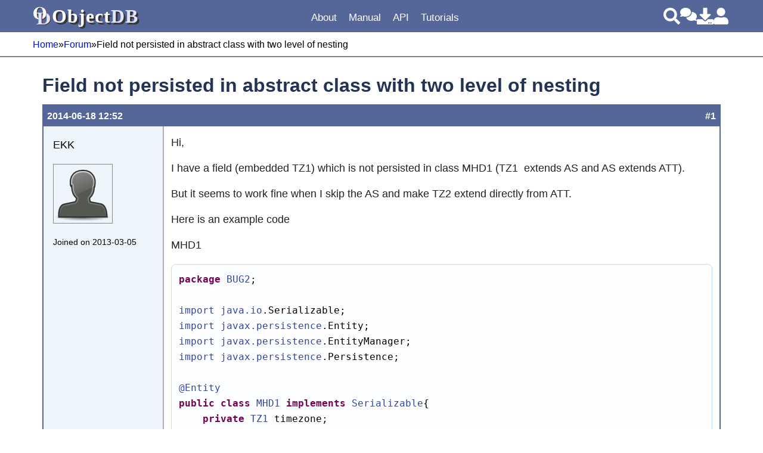

--- FILE ---
content_type: text/html
request_url: https://www.objectdb.com/forum/1446
body_size: 14515
content:
<!doctype html>
<html lang="en"><head><meta http-equiv="Content-Type" content="text/html; charset=UTF-8"><meta name="viewport" content="width=device-width, initial-scale=1.0"><meta name="application-name" content="ObjectDB"><meta name="apple-mobile-web-app-title" content="ObjectDB"><meta name="theme-color" content="#fff"><link rel="icon" href="/favicon.ico" sizes="32x32"><link rel="icon" href="/favicon.svg" type="image/svg+xml"><link rel="apple-touch-icon" href="/apple-touch-icon.png"><link rel="manifest" href="/manifest.json"><link rel="preload" href="/font/roboto.woff2" as="font" type="font/woff2" crossorigin><link rel="preload" href="/font/roboto-bold.woff2" as="font" type="font/woff2" crossorigin><link rel="preload" href="/font/roboto-italic.woff2" as="font" type="font/woff2" crossorigin><link rel="preload" href="/font/roboto-mono.woff2" as="font" type="font/woff2" crossorigin><link rel="preload" href="/font/roboto-mono-bold.woff2" as="font" type="font/woff2" crossorigin><link rel="prefetch" href="/menu/full?upd202601211838"><title>Field not persisted in abstract class with two level of nesting</title><meta name="robots" content="noarchive"><style>@font-face{font-family:'Roboto';font-style:normal;font-weight:400;font-display:optional;src:url(/font/roboto.woff2) format('woff2')}@font-face{font-family:'Roboto';font-style:normal;font-weight:700;font-display:optional;src:url(/font/roboto-bold.woff2) format('woff2')}@font-face{font-family:'Roboto';font-style:italic;font-weight:400;font-display:optional;src:url(/font/roboto-italic.woff2) format('woff2')}@font-face{font-family:'Roboto Mono';font-style:normal;font-weight:400;font-display:optional;src:url(/font/roboto-mono.woff2) format('woff2')}@font-face{font-family:'Roboto Mono';font-style:normal;font-weight:700;font-display:optional;src:url(/font/roboto-mono-bold.woff2) format('woff2')}:root{--header-height:54px;--toolbar-height:40px;--header-color:#569;--background-color:#f0f3f8;--block-header-bgcolor:#78b;--menu-border-color1:#778;--menu-border-color2:#def;--menu-background-color1:#fff;--menu-background-color2:#f8fcff;--menu-bar-text-color:#fff;--menu-text-color:#018;--menu-hover-background-color-old:#cfcfcf;--menu-hover-color-old:#444;--book-menu-font-color:#12a}@media(min-width:1200px){:root{--max-width:1170px}}@media(max-width:1199px){:root{--max-width:97.5%}}@media(max-width:543px){.hidden-xs-down{display:none!important}}@media(max-width:767px){.hidden-sm-down{display:none!important}}@media(max-width:991px){.hidden-md-down{display:none!important}}@media(max-width:1199px){.hidden-lg-down{display:none!important}}@media(min-width:544px){.hidden-sm-up{display:none!important}}@media(min-width:768px){.hidden-md-up{display:none!important}}@media(min-width:992px){.hidden-lg-up{display:none!important}}@media(min-width:1200px){.hidden-xl-up{display:none!important}}*,*::before,*::after{box-sizing:border-box}html{position:relative}html.ns .us,html.ne .ue,html.nl .ul,html.ng .ug,html.nse .use,html.nlg .ulg,html.nsel .usel{display:none!important}body{position:relative;margin:0;overflow-y:scroll}#header,#main-toolbar,#main-content,#footer{box-sizing:content-box;width:100%;max-width:var(--max-width);padding:0 calc((100% - var(--max-width)) / 2)}#header{position:fixed;top:0;z-index:50;display:flex;align-items:center;gap:12px;height:var(--header-height);background-color:var(--header-color);color:white}@media(max-width:991px){#header .img-logo32{display:none}}#header .site-name{position:relative;width:156px;height:36px;flex-grow:1;font:32px Georgia,"Times New Roman";word-spacing:0;letter-spacing:1px}#header .site-name>span>span{font-weight:bold}#header .site-name>.shadow{position:absolute;top:3px;left:3px;color:#333}#header .site-name>.no-shadow{position:absolute;top:0;left:0}#header .site-name>.no-shadow>.object{color:#fff}#header .site-name>.no-shadow>.db{color:#e0e5f9}#header .header-links{justify-content:flex-end;display:flex;gap:12px;width:180px}#header .header-links>a{display:block;width:28px;height:28px;filter:brightness(0) invert(1)}@media(max-width:543px){#header .header-links>a.img-download,#header .header-links>a.img-comments{display:none}}#main{position:relative;top:96px}#main-toolbar{position:fixed;top:var(--header-height);z-index:10;display:flex;align-items:center;height:var(--toolbar-height);border-bottom:2px solid gray;background-color:white;opacity:1}#main-toolbar .breadcrumbs{display:flex;flex-grow:1;gap:8px;overflow:hidden;white-space:nowrap;font-size:.9rem}#main-toolbar:has(.message-success){background-color:#dff0d8;border-color:#d6e9c6}#main-toolbar:has(.message-success)>.message-success{color:#3c763d}#main-toolbar:has(.message-info){background-color:#d9edf7;border-color:#bce8f1}#main-toolbar:has(.message-info)>.message-info{color:#31708f}#main-toolbar:has(.message-warning){background-color:#fcf8e3;border-color:#faebcc}#main-toolbar:has(.message-warning)>.message-warning{color:#8a6d3b}#main-toolbar:has(.message-danger){background-color:#f2dede;border-color:#ebccd1}#main-toolbar:has(.message-danger)>.message-danger{color:#a94442}#main-toolbar>[class^="message-"]{flex-grow:1;font-weight:bold}main{display:flex;flex-direction:column}#main-content{position:relative;display:flex;justify-content:flex-start;width:100%;height:100%;padding-bottom:48px}#main-content #left-sidebar{position:sticky;top:calc(var(--header-height) + var(--toolbar-height) + 30px);margin:32px 0;align-self:baseline}#main-content #left-margin{margin-right:8px;width:8px;min-width:8px;max-width:8px}#main-content #article{position:relative;flex:1 1 auto;min-width:0;max-width:100%;margin:32px 16px 48px 0}#main-content #article.draft{background-color:#ffe}body.database-features #main-content #article{margin:0 auto}#main-content #right-sidebar{display:none}@media(min-width:992px){#main-content #right-sidebar{display:flex;flex-direction:column;gap:48px;margin:32px 16px;min-width:300px;max-width:300px;width:300px}#main-content #right-sidebar>.block{border:2px solid #67a;border-radius:8px;background-color:#f4f6f8}#main-content #right-sidebar>.block>h2{margin:0;height:34px;padding:0 10px;overflow:hidden;background-color:#67a;color:#fff;font-size:1.25rem;font-weight:normal}#main-content #right-sidebar>.block>.content{padding:8px;font-size:1rem}#main-content #right-sidebar>.block>.content ol{padding:0 12px}}#footer{margin-top:48px;padding-top:16px;padding-bottom:16px;overflow-x:scroll;font-size:.9rem;background-image:linear-gradient(#569,#235);color:white}#footer>.footer-links{float:left;width:65%}#footer>.footer-links table{border-spacing:2px}#footer>.footer-links th{width:33%;text-align:left;text-decoration:underline}#footer>.footer-links th,#footer>.footer-links td{padding:2px 0}#footer>.footer-links a[href]{color:#fff!important;line-height:36px}@media(max-width:991px){#footer>.footer-links{display:none}}#footer>.footer-jpab{float:right;width:30%;margin:2px;padding:4px;text-align:center;background-color:#def;color:#000;border:0 solid #000;border-radius:16px}#footer>.footer-jpab h2{margin:16px 0;font-size:1.2rem}#footer>.footer-jpab p{padding:0;font-size:.6rem;line-height:2em}@media(max-width:991px){#footer>.footer-jpab{display:none}}#footer>.footer-message{padding-top:32px;font-size:.65rem;text-align:justify;clear:both}#footer>.footer-message p,#footer>.footer-message a[href]{color:#fff}#footer>.footer-message a{text-decoration:underline}html,input,select,textarea,button{font:16px Roboto,Arial,Helvetica,Verdana,Sans-Serif}@media(min-width:544px){html,input,select,textarea,button{font-size:15px}}@media(min-width:768px){html,input,select,textarea,button{font-size:16px}}@media(min-width:992px){html,input,select,textarea,button{font-size:17px}}@media(min-width:1200px){html,input,select,textarea,button{font-size:18px}}body{line-height:1.75rem}h1,h2,h3,h4,h5,h6{margin:0 0 16px 0;font-weight:bold;color:#235}h1{font-size:1.8rem}h2{font-size:1.4rem;margin-top:48px;scroll-margin-top:120px}.text h2{margin-top:-50px;padding-top:82px}h3{font-size:1.2rem;margin:40px 0 16px 0}h4,h5,h6{font-size:1rem;margin:24px 0 0 0}p,dd{padding:0;margin:12px 0;color:#222}dt{font-weight:bold}hr{margin:0;height:0;border:1px solid gray}.indented{margin-left:48px}pre,code,a.code{font-family:"Roboto Mono",Consolas,Monaco,monospace}pre{padding:0;white-space:pre;overflow-x:visible;overflow-y:auto;line-height:1.45rem;font-size:.88rem;tab-size:1;background:none;border:0}pre .vertical-gap{display:block;height:8px}pre.pre-wrap{white-space:pre-wrap;overflow-wrap:break-word;word-break:break-word}@media(min-width:768px){pre{tab-size:2}}@media(min-width:1200px){pre{tab-size:3}}code,a[href].code{background-color:#f6f8fa;padding:1px 4px;border:1px solid #e8e8e8;border-radius:4px;font-size:.9rem;color:#24292e}pre a[href].code,article>a{background-color:transparent!important;border:0!important}pre a[href]{color:#035;border-bottom:1px dashed #9ac}ol,ul{padding-inline-start:0}#article ol,#article ul{margin-left:16px}ol>li{list-style:decimal}li{margin:0 0 4px 16px}.p_description{margin-bottom:16px}.toc>h2{font-size:1.1rem;margin-top:16px}.toc>a{display:block;width:fit-content;margin:0 0 4px 16px;padding-left:20px;background-repeat:no-repeat;background-size:14px 14px;background-position:center left}a[href]{font-weight:normal;text-decoration:none;color:#01c}article a[href]{text-decoration:underline 1px #abf}article a[href^="http"]{background-repeat:no-repeat;background-size:16px 16px;background-position:right -20%;width:12px;height:12px;padding-left:2px}table{margin:16px 0 8px;width:100%;border-collapse:collapse;border-spacing:0}#article table td,#article table th{padding:8px;border:#89a solid 1px;overflow-wrap:break-word}table.borderless{border:0}table.borderless th,table.borderless td{border:0}table.padding16 td,table.padding16 th{padding:16px}table.zebra tbody tr:nth-child(odd){background:#fbfcff}table.zebra tbody tr:nth-child(even){background:#f1f2fa}table.side-header th{width:220px}@media(max-width:543px){table.side-header th,table.side-header td{display:block;padding:0;border:0;text-align:left}table.side-header th{margin-top:16px;width:100%}}table.round-corners{border-collapse:collapse;padding:0;border:0}table.round-corners th,table.round-corners td{border:1px solid #ccc}table.round-corners tr:first-child>th:first-child{border-top-left-radius:5px}table.round-corners tr:first-child>th:last-child{border-top-right-radius:5px}table.round-corners tr:last-child>td:first-child{border-bottom-left-radius:5px}table.round-corners tr:last-child>td:last-child{border-bottom-right-radius:5px!important}.hidden{display:none}.clear{clear:both}.clear-after::after{content:".";display:block;height:0;clear:both;visibility:hidden}.linethrough{text-decoration:line-through}img{max-width:100%;display:block;height:auto;margin:0 auto}.img{background-repeat:no-repeat;color:#68f}.icon{display:inline-block;background-size:contain;background-repeat:no-repeat}.size16{width:16px;height:16px}.size20{width:20px;height:20px}.size24{width:24px;height:24px}.size32{width:32px;height:32px}.size64{width:64px;height:64px}img.user{width:100px;height:100px}.file-link{display:flex;align-items:center;column-gap:4px;height:48px}.file-link>i{width:40px;height:40px}ins,del{margin:2px!important;padding:2px!important;color:black;border:1px solid #777}.format{border-bottom:2px dashed orange;padding-bottom:1px}ins,body.objectdb .ICE-Tracking ins.ice-ins{background-color:#dfd!important;text-decoration:none}del,body.objectdb .ICE-Tracking del.ice-del{background-color:#fdd!important}.highlight{background-color:yellow}.foldable:not(.folded) .foldable-summary{display:none}.folded .foldable-content{display:none}.folding-icon::before{display:inline-block;width:16px;height:16px;margin-right:4px;line-height:16px;text-align:center;border:1px solid currentColor;border-radius:3px;font-weight:bold;cursor:pointer;margin-top:.3em}.foldable:not(.folded) .folding-icon::before{content:"−"}.foldable.folded .folding-icon::before{content:"+"}.graph{position:relative}.graph marker{overflow:visible;visibility:visible}.graph>a{display:flex;align-items:center;position:absolute}.type-graph a.graph-node,.m-api>nav>div>a{padding:4px 12px 4px 32px;line-height:1rem;color:var(--menu-text-color);border:1px solid;border-radius:4px;background-color:#e0e8ff;background-position:8px 48%!important;background-size:18px 18px;background-repeat:no-repeat!important}.type-graph a.graph-node:hover,.m-api>nav>div>a:hover{background-color:#ffd!important}.type-graph a.graph-node.active,.m-api>nav>div>a.active{outline:4px solid #0b0;box-sizing:border-box}.item-form .graph{margin:0 auto;border:1px dashed black}#menu-mode{display:none}#main-menu nav,#main-menu div{margin:0;padding:0}#main-menu nav{list-style-type:none}#main-menu div,#main-menu a{white-space:nowrap;color:var(--menu-text-color);line-height:1.8rem}#main-menu div.m-linkless>a:hover{text-decoration:none!important;cursor:default}#main-menu a{vertical-align:middle;padding:0 6px 0 23px}#main-menu a>i{font-style:normal}#main-menu input[type="checkbox"]{display:none;margin:0;height:0}#main-menu label{display:inline-block;width:14px;height:14px;margin:0;background-repeat:no-repeat;background-position:center center}#main-menu a[class*="img-"]{padding:0 12px 0 28px;background-position:1% 48%;background-size:20px 20px;background-repeat:no-repeat}@media(min-width:992px){.img-bars{display:none}#main-menu{z-index:100;flex-grow:1;height:var(--header-height);display:flex;align-items:flex-end}#main-menu div{display:flex;align-items:center}#main-menu a{font-size:.95rem;display:flex;align-items:center}#main-menu label{display:none!important}#main-menu>div{position:relative;padding:0 6px 6px 6px;height:calc(var(--header-height) - 12px);border-radius:4px}#main-menu>div nav{display:flex;flex-wrap:wrap}#main-menu>div>a{height:100%;margin:0;padding:0 2px 0 6px!important;font-size:.95rem;color:var(--menu-bar-text-color);background:none}#main-menu>div:hover{background-color:var(--menu-background-color1);border-color:var(--menu-border-color1)}#main-menu>div:hover>a{color:var(--menu-text-color)}#main-menu>div::after{position:absolute;left:50%;bottom:1px;margin-left:-6px;width:12px;height:12px;content:"";background-color:var(--menu-background-color2);transform:rotate(45deg);border-radius:1px 0 0;border-left:3px solid var(--menu-border-color1);border-top:3px solid var(--menu-border-color1)}#main-menu>div>nav,#main-menu>div::after{visibility:hidden;transition:all .05s ease-in .1s}#main-menu>div:hover>nav,#main-menu>div:hover::after{visibility:visible}#main-menu>div>nav{position:fixed;top:calc(var(--header-height) - 8px);width:960px;left:50%;transform:translateX(-50%);padding:16px;flex-direction:column;background-color:var(--menu-background-color2);border:3px solid var(--menu-border-color1);border-radius:8px}#main-menu>div>nav a>i{display:none}#main-menu>div>nav a[href]:hover{text-decoration:underline}#main-menu>div>nav>div{margin:6px 0;padding:4px 8px;background-color:var(--menu-background-color1);border:2px solid var(--menu-border-color2);border-radius:8px}#main-menu>div>nav>div>a{width:160px;flex-shrink:0}#main-menu>div>nav>div nav>div{margin:0 8px 0 0}#main-menu>div>nav>div nav>div>nav{display:none}#main-menu>div.m-manual>nav>div>nav>div>a,#main-menu>div.m-api>nav>div>nav>div>a,#main-menu>div.m-new-examples>nav>div>nav>div>a{font-weight:bold}#main-menu>div.m-manual>nav>div>nav>div>a::after,#main-menu>div.m-api>nav>div>nav>div>a::after,#main-menu>div.m-new-examples>nav>div>nav>div>a::after{content:":";margin-left:0;padding-left:2px}#main-menu>div.m-manual>nav>div>nav>div,#main-menu>div.m-api>nav>div>nav>div,#main-menu>div.m-new-examples>nav>div>nav>div,#main-menu>div.m-manual>nav>div>nav>div>nav,#main-menu>div.m-api>nav>div>nav>div>nav,#main-menu>div.m-new-examples>nav>div>nav>div>nav{display:contents}#main-menu>div.m-col>nav{flex-direction:row}#main-menu>div.m-col>nav>div{flex-direction:column;flex:1;padding-bottom:24px;background-color:var(--menu-background-color2);border:0}#main-menu>div.m-col>nav>div>a,#main-menu>div.m-col>nav>div>nav{background-color:var(--menu-background-color1);border:2px solid var(--menu-border-color2);border-radius:8px}#main-menu>div.m-col>nav>div>a{z-index:200;position:absolute;width:auto;height:40px;padding:2px 8px;background-image:none}#main-menu>div.m-col>nav>div>nav{position:relative;top:20px;flex-direction:column;width:100%;padding:40px 24px 24px 24px}#main-menu>div.m-col>nav>div>nav a{height:48px}#main-menu>div.m-diamonds>nav>div>nav [class*="img"]{background:none;padding-left:0}#main-menu>div.m-diamonds>nav>div>nav a{display:inline;padding:0!important}#main-menu>div.m-diamonds>nav>div>nav a:after{content:"\2666";display:inline-block;margin:0 8px 0 8px;font-size:1rem;text-decoration:none}#main-menu>div.m-diamonds>nav>div>nav>a:last-child:after{display:none}#main-menu>div.m-diamonds>nav>div>nav>div:last-child>nav>a:last-child:after{display:none}#main-menu>div .api-diagram{position:absolute;top:12px;margin:0;padding:0;border:0;background-color:inherit}#main-menu>div .api-diagram>a{padding:4px 12px 4px 32px;font-size:inherit!important}#main-menu>div.m-api>nav{flex-direction:row!important;justify-content:center;gap:24px 8px;padding:360px 0 8px 0!important}#main-menu>div.m-api>nav>div[class^="m-"]{padding:0;border:0}#main-menu>div.m-api>nav>div[class^="m-"]>a{margin:0;padding:5px 12px 5px 32px;width:auto;height:30px;line-height:30px}#main-menu>div.m-api>nav>div[class^="m-"]:hover a{background-color:#ffe}#main-menu>div.m-api>nav>div>a{font-weight:normal}#main-menu>div.m-api>nav>div>a::after{display:none}#main-menu>div.m-api>nav>div>nav{position:absolute;top:calc(100% - 11px);left:-3px;display:flex;width:960px;padding:16px;background-color:#ffe;visibility:hidden;border:3px solid var(--menu-border-color1);border-top:1px solid var(--menu-border-color1);border-radius:8px;border-top-left-radius:0;border-top-right-radius:0}#main-menu>div.m-api>nav>div:hover>nav{visibility:visible}#main-menu>div.m-api>nav>.m-core:hover~.api-diagram>a.node-persistence,#main-menu>div.m-api>nav>.m-core:hover~.api-diagram>a.node-persistenceconfiguration,#main-menu>div.m-api>nav>.m-core:hover~.api-diagram>a.node-persistenceutil,#main-menu>div.m-api>nav>.m-core:hover~.api-diagram>a.node-persistenceunitutil,#main-menu>div.m-api>nav>.m-core:hover~.api-diagram>a.node-cache,#main-menu>div.m-api>nav>.m-core:hover~.api-diagram>a.node-entitymanagerfactory,#main-menu>div.m-api>nav>.m-core:hover~.api-diagram>a.node-entitymanager,#main-menu>div.m-api>nav>.m-core:hover~.api-diagram>a.node-entitytransaction{background-color:#ffe}#main-menu>div.m-api>nav>.m-queries:hover~.api-diagram>a.node-criteriabuilder,#main-menu>div.m-api>nav>.m-queries:hover~.api-diagram>a.node-criteriaquery,#main-menu>div.m-api>nav>.m-queries:hover~.api-diagram>a.node-query,#main-menu>div.m-api>nav>.m-queries:hover~.api-diagram>a.node-typedquery,#main-menu>div.m-api>nav>.m-queries:hover~.api-diagram>a.node-parameter{background-color:#ffe}#main-menu>div.m-api>nav>.m-model:hover~.api-diagram>a.node-metamodel,#main-menu>div.m-api>nav>.m-model:hover~.api-diagram a.node-entitygraph{background-color:#ffe}#main-menu>div.m-examples>nav{width:640px}#main-menu>div.m-examples>nav>div>a{width:260px;margin-left:24px}#main-menu>div.m-examples>nav>div>nav{flex-direction:column}#main-menu>div.m-new-examples>nav>div>a{width:220px;margin-left:24px}}@media(max-width:991px){.img-bars{display:block;width:32px;height:32px;filter:brightness(0) invert(1)}#menu-mode:checked~#header #main-menu{display:block}#menu-mode:checked~#main,#menu-mode:checked~#footer{display:none}#main-menu{display:none;position:absolute;top:var(--header-height);left:0;width:100%;padding:4px 12px}#main-menu div{padding:4px 2px;font-size:1.2rem;line-height:1.8rem}#main-menu div>nav>a{display:block;margin:8px 0}#main-menu div a.active{background-color:#ff8;border:1px solid #ff8;border-radius:12px}#main-menu div.active-trail>a{font-weight:bold}#main-menu nav{margin-left:20px;display:none}#main-menu input[type="checkbox"]:checked~nav{display:block}#main-menu label{display:inline-block;width:24px;height:1.8rem;vertical-align:middle;background-size:24px 24px;background-position:0 40%}#main-menu .api-diagram,#main-menu .diagram,#main-menu .label-types-main,#main-menu .label-types-all{display:none}}@media(min-width:992px){#main-menu div.m-new-examples-2>nav,#main-menu div.m-new-examples-2>nav *{all:unset;box-sizing:border-box}#main-menu div.m-new-examples-2>nav{display:none;position:fixed;top:calc(var(--header-height) - 8px);left:50%;transform:translateX(-50%);width:960px;background-color:#fff;border:3px solid var(--menu-border-color1);border-radius:8px;padding:16px;z-index:2000}#main-menu div.m-new-examples-2:hover>nav{display:block}#main-menu div.m-new-examples-2{position:relative;display:flex;align-items:flex-end}#main-menu div.m-new-examples-2>nav{display:none!important;visibility:hidden;opacity:0;position:absolute;top:100%;left:50%;transform:translateX(-50%);width:960px;z-index:1000;background-color:#fff;border:3px solid var(--menu-border-color1);border-radius:8px;padding:0;box-shadow:0 15px 30px rgba(0,0,0,.2);flex-direction:column!important;align-items:stretch!important;text-align:left!important}#main-menu div.m-new-examples-2:hover>nav{display:flex!important;visibility:visible!important;opacity:1!important}#main-menu div.m-new-examples-2 nav,#main-menu div.m-new-examples-2 div,#main-menu div.m-new-examples-2 a{background:none!important;background-color:transparent;text-decoration:none!important;text-align:left!important}#main-menu div.m-new-examples-2 nav::before,#main-menu div.m-new-examples-2 div::before,#main-menu div.m-new-examples-2 a::before,#main-menu div.m-new-examples-2 nav::after,#main-menu div.m-new-examples-2 div::after,#main-menu div.m-new-examples-2 a::after{display:none!important}#main-menu div.m-new-examples-2>nav>div{display:flex!important;flex-direction:column!important;border:1px solid #e5e7eb;border-radius:8px;margin-bottom:15px;overflow:hidden;background-color:#fff!important}#main-menu div.m-new-examples-2>nav>div>a.img-folder{display:block!important;background-color:#eef2ff!important;color:#1e3a8a!important;font-weight:700!important;padding:10px 15px!important;border-bottom:1px solid #e5e7eb!important;font-size:.95rem}#main-menu div.m-new-examples-2>nav>div>nav{display:flex!important;flex-direction:column!important;visibility:visible!important}#main-menu div.m-new-examples-2>nav>div>nav>div{display:flex!important;flex-direction:row!important;align-items:stretch!important;border-bottom:1px solid #f3f4f6}#main-menu div.m-new-examples-2>nav>div>nav>div>a.img-folder{width:220px!important;flex-shrink:0;background-color:#f9fafb!important;color:#4b5563!important;font-weight:600!important;padding:10px 15px!important;border-right:1px solid #f3f4f6}#main-menu div.m-new-examples-2>nav>div>nav>div>nav{flex-grow:1;display:flex!important;flex-wrap:wrap;padding:8px 15px!important;gap:10px;visibility:visible!important;align-items:center}#main-menu div.m-new-examples-2>nav>div>nav>div>nav>a{color:#2563eb!important;font-size:.9rem}#main-menu div.m-new-examples-2>nav>div>nav>div>nav>a:hover{text-decoration:underline!important}#main-menu div.m-new-examples-2>nav>div>nav>div>nav>div{display:flex!important;flex-direction:row!important;width:100%;padding:4px 0;border-bottom:1px solid #eff2ff}#main-menu div.m-new-examples-2>nav>div>nav>div>nav>div:last-child{border-bottom:none}#main-menu div.m-new-examples-2>nav>div>nav>div>nav>div>a{width:100px;font-weight:bold;color:#4338ca!important}#main-menu div.m-new-examples-2>nav>div>nav>div>nav>div>nav{display:flex!important;gap:15px;visibility:visible!important}#main-menu div.m-new-examples-2>nav>div>nav>div:has(div){background-color:#f5f7ff!important}#main-menu div.m-new-examples-2>nav>div>nav>div:has(div)>nav{margin:8px;border:1px solid #e0e7ff;border-radius:6px;background-color:#fff!important;padding:10px!important}#main-menu div.m-new-examples-2 label,#main-menu div.m-new-examples-2 input{display:none!important}}.forum-post,.general-post{display:flex;flex-wrap:wrap}.forum-post-content,.general-post-content{position:relative;padding:0 12px 40px 12px;min-height:300px;overflow:auto}.forum-post{margin-bottom:24px;background-color:#edf5fa;border:2px solid #569}.forum-post-header{display:flex;flex-direction:row-reverse;width:100%;padding:2px 6px;background-color:#569;color:#fff;font-size:.9rem;font-weight:bold}.forum-post-header>.user-date{flex-grow:1}.forum-post-author{display:inline-block;padding:16px}.forum-post-author .forum-post-author-picture img{margin:16px 0;border:#888 solid 1px}.forum-post-author .forum-post-author-joined{font-size:.8rem}.forum-post-content{background-color:#fff}@media(min-width:768px){.forum-post-author{width:200px}.forum-post-content{width:calc(100% - 200px);border-left:2px solid #ADAFB5}}@media(max-width:767px){.forum-post-content{width:100%}.forum-post-author{display:block;width:100%;height:80px;border-bottom:1px solid #569}.forum-post-author .forum-post-name{float:left;width:calc(100% - 60px)}.forum-post-author .forum-post-picture{float:right;width:50px;height:50px}.forum-post-author .forum-post-picture img.user{width:50px;height:50px;margin:0}.forum-post-author .forum-post-joined{float:left}}.issue-header{margin-bottom:32px;background-color:#f4f4f4}.issue-header-cell{padding:4px 8px!important;color:#404040;border:#c0c0c0 solid 1px;font-size:.95rem}@media(max-width:543px){.issue-header-cell{padding:2px!important}}.ticket-header{margin-bottom:48px}.ticket-header-field{margin-right:36px}.ticket-header-label{margin-right:8px}.general-post{border-bottom:#888 dotted 1px}.general-post-1{border-top:#888 dotted 1px}.general-post-header{width:200px;margin-top:12px;font-size:.9rem}.general-post-index{font-size:1rem}.general-post-author{margin-top:8px}.general-post-author-name{font-size:.85rem}.general-post-author-picture img{margin:8px 0}.general-post-content{width:calc(100% - 200px);border-left:#888 dotted 1px}@media(max-width:767px){.general-post-header,.general-post-author,.general-post-content{display:block;width:100%;border:0}.create-date{display:inline-block}.general-post-author{position:relative;top:-32px;float:right;width:60px;height:60px}.general-post-author .general-post-name{width:50px;text-align:center}.general-post-author .general-post-picture{width:50px;height:50px}.general-post-author .general-post-picture img{margin:0}.general-post-author .general-post-joined{display:none}}.post-op-links{position:absolute;right:4px;bottom:0;text-align:right;font-size:.85rem}.post-op-links a{display:block}#subscription{margin:16px 0;color:#5F5F5F;font-size:.85rem}#subscription .icon{width:32px;height:32px;margin-right:8px;position:relative;top:8px}#subscription #subscription-unsubscribe span.status{color:#070}.editor-tips{font-size:.9rem}.post-attachments,.post-signature{margin-top:40px}.support_signature{display:inline-block;border-top:1px dotted #569;border-bottom:1px dotted #569;color:#569;font-size:.85rem}.support_signature span.support{font-weight:bold}.rich-text-control .rich-editing{border:2px solid #569;border-radius:6px}pre{margin:16px 0 20px 0;padding:12px;background-color:#fdfeff;color:#000;border:#bdf solid 1px;border-radius:8px}pre + pre.hl{margin-top:-12px}pre.hl span{color:#111}pre.hl .cm,pre.hl .pr,pre.hl .dt,pre.hl .cd{color:#444}pre.hl .dc{color:#08a}pre.hl .st,pre.hl .atv,pre.hl .sc,pre.hl .cv{color:#30f}pre.hl .kw,pre.hl .qp,pre.hl .qv,pre.hl .sx,pre.hl .cs,pre.hl .cc{color:#705}pre.hl .kw{font-weight:bold}pre.hl .qk,pre.hl se{color:#917}pre.hl .fn,pre.hl .qf,pre.hl .so{color:#162;font-weight:bold}pre.hl .an,pre.hl .ns,pre.hl .cl,pre.hl .gn{color:#34a}pre.hl .nm,pre.hl .bl,pre.hl .tg,pre.hl .sa{color:#905}pre.hl .op,pre.hl .sp,pre.hl .atn,pre.hl .cn{color:#9a6e3a}pre.hl .pn{color:#000}.img-bars { background-image: url("data:image/svg+xml,%3Csvg xmlns='http://www.w3.org/2000/svg' viewBox='0 0 448 512'%3E%3Cpath d='M16 132h416c8.837 0 16-7.163 16-16V76c0-8.837-7.163-16-16-16H16C7.163 60 0 67.163 0 76v40c0 8.837 7.163 16 16 16zm0 160h416c8.837 0 16-7.163 16-16v-40c0-8.837-7.163-16-16-16H16c-8.837 0-16 7.163-16 16v40c0 8.837 7.163 16 16 16zm0 160h416c8.837 0 16-7.163 16-16v-40c0-8.837-7.163-16-16-16H16c-8.837 0-16 7.163-16 16v40c0 8.837 7.163 16 16 16z'/%3E%3C/svg%3E%3C!--Font Awesome Free 5.5.0 by @fontawesome - https://fontawesome.comLicense - https://fontawesome.com/license/free (Icons: CC BY 4.0, Fonts: SIL OFL 1.1, Code: MIT License)--%3E");} .img-comments-solid { background-image: url("data:image/svg+xml,%3Csvg fill='%2368f' xmlns='http://www.w3.org/2000/svg' viewBox='0 0 640 512'%3E%3C!--! Font Awesome Free 6.7.2 by @fontawesome - https://fontawesome.com License - https://fontawesome.com/license/free (Icons: CC BY 4.0, Fonts: SIL OFL 1.1, Code: MIT License) Copyright 2024 Fonticons, Inc. --%3E%3Cpath d='M208 352c114.9 0 208-78.8 208-176S322.9 0 208 0S0 78.8 0 176c0 38.6 14.7 74.3 39.6 103.4c-3.5 9.4-8.7 17.7-14.2 24.7c-4.8 6.2-9.7 11-13.3 14.3c-1.8 1.6-3.3 2.9-4.3 3.7c-.5 .4-.9 .7-1.1 .8l-.2 .2s0 0 0 0s0 0 0 0C1 327.2-1.4 334.4 .8 340.9S9.1 352 16 352c21.8 0 43.8-5.6 62.1-12.5c9.2-3.5 17.8-7.4 25.2-11.4C134.1 343.3 169.8 352 208 352zM448 176c0 112.3-99.1 196.9-216.5 207C255.8 457.4 336.4 512 432 512c38.2 0 73.9-8.7 104.7-23.9c7.5 4 16 7.9 25.2 11.4c18.3 6.9 40.3 12.5 62.1 12.5c6.9 0 13.1-4.5 15.2-11.1c2.1-6.6-.2-13.8-5.8-17.9c0 0 0 0 0 0s0 0 0 0l-.2-.2c-.2-.2-.6-.4-1.1-.8c-1-.8-2.5-2-4.3-3.7c-3.6-3.3-8.5-8.1-13.3-14.3c-5.5-7-10.7-15.4-14.2-24.7c24.9-29 39.6-64.7 39.6-103.4c0-92.8-84.9-168.9-192.6-175.5c.4 5.1 .6 10.3 .6 15.5z'/%3E%3C/svg%3E");} #main-menu input[type="checkbox"]:checked ~ label { background-image: url("data:image/svg+xml,%3Csvg fill='%23018' xmlns='http://www.w3.org/2000/svg' viewBox='0 0 320 512'%3E%3Cpath d='M31.3 192h257.3c17.8 0 26.7 21.5 14.1 34.1L174.1 354.8c-7.8 7.8-20.5 7.8-28.3 0L17.2 226.1C4.6 213.5 13.5 192 31.3 192z'/%3E%3C/svg%3E%3C!--Font Awesome Free 5.5.0 by @fontawesome - https://fontawesome.comLicense - https://fontawesome.com/license/free (Icons: CC BY 4.0, Fonts: SIL OFL 1.1, Code: MIT License)--%3E");} .img-download { background-image: url("data:image/svg+xml,%3Csvg fill='%2368f' xmlns='http://www.w3.org/2000/svg' viewBox='0 0 512 512'%3E%3Cpath d='M216 0h80c13.3 0 24 10.7 24 24v168h87.7c17.8 0 26.7 21.5 14.1 34.1L269.7 378.3c-7.5 7.5-19.8 7.5-27.3 0L90.1 226.1c-12.6-12.6-3.7-34.1 14.1-34.1H192V24c0-13.3 10.7-24 24-24zm296 376v112c0 13.3-10.7 24-24 24H24c-13.3 0-24-10.7-24-24V376c0-13.3 10.7-24 24-24h146.7l49 49c20.1 20.1 52.5 20.1 72.6 0l49-49H488c13.3 0 24 10.7 24 24zm-124 88c0-11-9-20-20-20s-20 9-20 20 9 20 20 20 20-9 20-20zm64 0c0-11-9-20-20-20s-20 9-20 20 9 20 20 20 20-9 20-20z'/%3E%3C/svg%3E%3C!--Font Awesome Free 5.5.0 by @fontawesome - https://fontawesome.comLicense - https://fontawesome.com/license/free (Icons: CC BY 4.0, Fonts: SIL OFL 1.1, Code: MIT License)--%3E");} .img-email-notification { background-image: url("data:image/svg+xml,%3Csvg fill='%23777' xmlns='http://www.w3.org/2000/svg' viewBox='0 0 512 512'%3E%3Cpath d='M464 64H48C21.49 64 0 85.49 0 112v288c0 26.51 21.49 48 48 48h416c26.51 0 48-21.49 48-48V112c0-26.51-21.49-48-48-48zm0 48v40.805c-22.422 18.259-58.168 46.651-134.587 106.49-16.841 13.247-50.201 45.072-73.413 44.701-23.208.375-56.579-31.459-73.413-44.701C106.18 199.465 70.425 171.067 48 152.805V112h416zM48 400V214.398c22.914 18.251 55.409 43.862 104.938 82.646 21.857 17.205 60.134 55.186 103.062 54.955 42.717.231 80.509-37.199 103.053-54.947 49.528-38.783 82.032-64.401 104.947-82.653V400H48z'/%3E%3C/svg%3E%3C!--Font Awesome Free 5.5.0 by @fontawesome - https://fontawesome.comLicense - https://fontawesome.com/license/free (Icons: CC BY 4.0, Fonts: SIL OFL 1.1, Code: MIT License)--%3E");} .img-logo32 { background-image: url("[data-uri]");} .img-search { background-image: url("data:image/svg+xml,%3Csvg fill='white' xmlns='http://www.w3.org/2000/svg' viewBox='0 0 512 512'%3E%3Cpath d='M505 442.7L405.3 343c-4.5-4.5-10.6-7-17-7H372c27.6-35.3 44-79.7 44-128C416 93.1 322.9 0 208 0S0 93.1 0 208s93.1 208 208 208c48.3 0 92.7-16.4 128-44v16.3c0 6.4 2.5 12.5 7 17l99.7 99.7c9.4 9.4 24.6 9.4 33.9 0l28.3-28.3c9.4-9.4 9.4-24.6.1-34zM208 336c-70.7 0-128-57.2-128-128 0-70.7 57.2-128 128-128 70.7 0 128 57.2 128 128 0 70.7-57.2 128-128 128z'/%3E%3C/svg%3E%3C!--Font Awesome Free 5.5.0 by @fontawesome - https://fontawesome.comLicense - https://fontawesome.com/license/free (Icons: CC BY 4.0, Fonts: SIL OFL 1.1, Code: MIT License)--%3E");} .img-user { background-image: url("data:image/svg+xml,%3Csvg fill='%2368f' xmlns='http://www.w3.org/2000/svg' viewBox='0 0 448 512'%3E%3Cpath d='M224 256c70.7 0 128-57.3 128-128S294.7 0 224 0 96 57.3 96 128s57.3 128 128 128zm89.6 32h-16.7c-22.2 10.2-46.9 16-72.9 16s-50.6-5.8-72.9-16h-16.7C60.2 288 0 348.2 0 422.4V464c0 26.5 21.5 48 48 48h352c26.5 0 48-21.5 48-48v-41.6c0-74.2-60.2-134.4-134.4-134.4z'/%3E%3C/svg%3E%3C!--Font Awesome Free 5.5.0 by @fontawesome - https://fontawesome.comLicense - https://fontawesome.com/license/free (Icons: CC BY 4.0, Fonts: SIL OFL 1.1, Code: MIT License)--%3E");} </style><script>// localtime.js //

// Note: Separated from util.js because has to be embedded at the beginning of pages.

// Note: Fails in AJAX Replacement.

// Invoked for every date-time as soon as it appears on the page to convert to local time:
function writeLocalTime(t) {
    document.currentScript.parentNode.innerHTML = prepareLocalTime(t);
}
// Covert server time (UTC) to local time (called from writeLocalTome + on AJAX HTML replacement):
function prepareLocalTime(t) {
    const date = new Date(t);
    const pad = s => s < 10 ? '0' + s : s;
		const hyphen = '\u2011'; // non-breaking hyphen (U+2011)
		const space  = '\u00A0'; // non-breaking space (U+00A0)
    return date.getFullYear() + hyphen + 
			  pad(date.getMonth() + 1) + hyphen +
        pad(date.getDate()) + space +
				pad(date.getHours()) + ':' +
				pad(date.getMinutes());
}
</script><link rel="stylesheet" disabled href="/css/1*2*3*4*5*6*annotation*bug*class*comments*company*contract*enum*faq*folder*info*interface*licence*list*log*menu*page*right*shop*teacher?upd2503130519m"></head><body class="objectdb"><input id="menu-mode" type="checkbox"><header id="header"><label for="menu-mode" class="img-bars"></label><a href="/" title="Home" class="img-logo32 img block size32"></a> <a href="/" class="site-name block"> <span class="shadow" style="display: flex;"> <span class="object">Object</span><span class="db">DB</span> </span> <span class="no-shadow" style="display: flex;"> <span class="object">Object</span><span class="db">DB</span> </span> </a><nav id="main-menu" data-generator="/menu/full?upd202601211838" data-post-swap-function="initMobileMenuPos"><div class="m-col m-linkless m-start"> <a href="/database/overview" class="img-folder">About</a> <input type="checkbox" id="sm1"> <label for="sm1"></label> </div> <div class="m-diamonds m-manual"> <a href="/java/jpa" class="img-folder">Manual</a> <input type="checkbox" id="sm2"> <label for="sm2"></label> </div> <div class="m-ext-secondary m-api"> <a href="/api/java/jpa" class="img-folder">API</a> <input type="checkbox" id="sm3"> <label for="sm3"></label> </div> <div class="m-examples"> <a href="/tutorial" class="img-folder">Tutorials</a> <input type="checkbox" id="sm4"> <label for="sm4"></label> </div></nav><nav class="header-links"> <a title="Search" href="/object/database" class="img-search img"></a> <a title="Forum" href="/forum" class="img-comments-solid img"></a> <a title="Download" href="/download" class="img-download img"></a> <a title="My Account" href="/user" class="img-user img"></a> </nav></header><main id="main" class="thread-view"><div id="main-toolbar"><nav class="breadcrumbs"><a href="/" class="hidden-sm-down">Home</a> » <a href="/forum">Forum</a> » <span>Field not persisted in abstract class with two level of nesting</span></nav><div id="message"></div></div><div id="main-content"><canvas id="left-margin"></canvas><article id="article" class="item-thread"><h1>Field not persisted in abstract class with two level of nesting</h1><div class="clear-after forum-post forum-post-1 clear-after"><div class="forum-post-header"><div id="item-1" class="forum-post-index">#1</div><div class="create-date user-date"><span class="date-time-box notranslate"><script>writeLocalTime('2014-06-18T12:52:52Z');</script></span></div></div><div class="forum-post-author">EKK<div class="forum-post-author-picture"><img src="/image/person" alt="EKK" class="user"></div><div class="forum-post-author-joined">Joined on 2013&#8209;03&#8209;05</div></div><div class="forum-post-content"><div class="text"> <p> Hi,  <p> I have a field (embedded TZ1) which is not persisted in class MHD1 (TZ1&nbsp; extends AS and AS&nbsp;extends ATT).  <p> But it seems to work fine when I skip the AS and make TZ2 extend directly from ATT.  <p> Here is an example code  <p> MHD1  <pre class="pre-java hl"><span class="kw">package</span> <span class="cl">BUG2</span>;

<span class="ns">import java.io</span>.Serializable;
<span class="ns">import javax.persistence</span>.Entity;
<span class="ns">import javax.persistence</span>.EntityManager;
<span class="ns">import javax.persistence</span>.Persistence;

<span class="an">@Entity</span>
<span class="kw">public</span> <span class="kw">class</span> <span class="cl">MHD1</span> <span class="kw">implements</span> <span class="cl">Serializable</span>{
    <span class="kw">private</span> <span class="cl">TZ1</span> timezone;
    <span class="kw">public</span> <span class="cl">MHD1</span>() {
    }

    <span class="kw">public</span> <span class="cl">MHD1</span>(<span class="cl">TZ1</span> timezone) {
        <span class="kw">this</span>.timezone <span class="op">=</span> timezone;
    }

    <span class="kw">public</span> <span class="kw">static</span> <span class="kw">void</span> <span class="fn">main</span>(<span class="cl">String</span>[] args){
        <span class="cl">EntityManager</span> em <span class="op">=</span> <span class="cl">Persistence</span>.<span class="fn">createEntityManagerFactory</span>(<span class="st">"$objectdb/db/TEST1.odb"</span>).<span class="fn">createEntityManager</span>();
        em.<span class="fn">getTransaction</span>().<span class="fn">begin</span>();
        <span class="cl">TZ1</span> tz <span class="op">=</span> <span class="kw">new</span> <span class="cl">TZ1</span>(<span class="st">"GMT"</span>);
        <span class="cl">MHD1</span> <span class="cl">MH</span> <span class="op">=</span> <span class="kw">new</span> <span class="cl">MHD1</span>(tz);
        em.<span class="fn">persist</span>(<span class="cl">MH</span>); 
        em.<span class="fn">getTransaction</span>().<span class="fn">commit</span>();
        em.<span class="fn">clear</span>();
    }
}</pre> <p> TZ1  <pre class="pre-java hl"><span class="kw">package</span> <span class="cl">BUG2</span>;

<span class="ns">import javax.persistence</span>.Embeddable;

<span class="an">@Embeddable</span>
<span class="kw">public</span> <span class="kw">class</span> <span class="cl">TZ1</span>  <span class="kw">extends</span> <span class="cl">AS</span><span class="op">&lt;</span><span class="cl">TZ1</span><span class="op">&gt;</span>{
    <span class="cl">TZ1</span>() {
    }
   
    <span class="kw">public</span> <span class="cl">TZ1</span>(<span class="cl">String</span> v) {
        <span class="kw">super</span>(v);
    }

    <span class="an">@Override</span>
    <span class="kw">public</span> <span class="kw">boolean</span> <span class="fn">equals</span>(<span class="cl">Object</span> obj) {
        <span class="cl">TZ1</span> x <span class="op">=</span> (<span class="cl">TZ1</span>) obj;
        <span class="kw">return</span> (x.value <span class="op">==</span> <span class="kw">null</span> <span class="op">?</span> value <span class="op">==</span> <span class="kw">null</span> <span class="op">:</span> x.value.<span class="fn">equals</span>(value));
    }

    <span class="an">@Override</span>
    <span class="kw">public</span> <span class="kw">int</span> <span class="fn">hashCode</span>() {
        <span class="kw">int</span> hash <span class="op">=</span> <span class="nm">7</span>;
        <span class="kw">return</span> hash;
    }
}</pre> <p> AS  <pre class="pre-java hl"><span class="kw">package</span> <span class="cl">BUG2</span>;

<span class="ns">import javax.persistence</span>.Embeddable;

<span class="an">@Embeddable</span>
<span class="kw">abstract</span> <span class="kw">class</span> <span class="cl">AS</span><span class="op">&lt;</span><span class="cl">Type2</span><span class="op">&gt;</span> <span class="kw">extends</span> <span class="cl">ATT</span><span class="op">&lt;</span><span class="cl">String</span>, <span class="cl">Type2</span><span class="op">&gt;</span>{    

    <span class="kw">public</span> <span class="cl">AS</span>(<span class="cl">String</span> s) {
        <span class="kw">super</span>(s);
    }
    <span class="kw">public</span> <span class="cl">AS</span>() {
        <span class="kw">super</span>();
    }
}</pre> <p> ATT  <pre class="pre-java hl"><span class="kw">package</span> <span class="cl">BUG2</span>;

<span class="ns">import java.io</span>.Serializable;
<span class="ns">import javax.persistence</span>.Embeddable;

<span class="an">@Embeddable</span>
<span class="kw">public</span> <span class="kw">abstract</span> <span class="kw">class</span> <span class="cl">ATT</span><span class="op">&lt;</span><span class="cl">Type1</span>,<span class="cl">Type2</span><span class="op">&gt;</span>   <span class="kw">implements</span> <span class="cl">Serializable</span>{
    <span class="cl">Type1</span> value;

    <span class="kw">public</span> <span class="cl">ATT</span>(){
    }

    <span class="kw">public</span> <span class="cl">ATT</span>(<span class="cl">Type1</span> value){
        <span class="kw">this</span>.value <span class="op">=</span> value;
       
    }

   
}</pre> <p> and the classes for skipping the AS class  <p> MHD2  <pre class="pre-java hl"><span class="kw">package</span> <span class="cl">BUG2</span>;

<span class="ns">import java.io</span>.Serializable;
<span class="ns">import javax.persistence</span>.Entity;
<span class="ns">import javax.persistence</span>.EntityManager;
<span class="ns">import javax.persistence</span>.Persistence;

<span class="an">@Entity</span>
<span class="kw">public</span> <span class="kw">class</span> <span class="cl">MHD2</span> <span class="kw">implements</span> <span class="cl">Serializable</span>{
    <span class="kw">private</span> <span class="cl">TZ2</span> timezone;
    <span class="kw">public</span> <span class="cl">MHD2</span>() {
    }

    <span class="kw">public</span> <span class="cl">MHD2</span>(<span class="cl">TZ2</span> timezone) {
        <span class="kw">this</span>.timezone <span class="op">=</span> timezone;
    }

    <span class="kw">public</span> <span class="kw">static</span> <span class="kw">void</span> <span class="fn">main</span>(<span class="cl">String</span>[] args){
       
        <span class="cl">EntityManager</span> em <span class="op">=</span> <span class="cl">Persistence</span>.<span class="fn">createEntityManagerFactory</span>(<span class="st">"$objectdb/db/TEST2.odb"</span>).<span class="fn">createEntityManager</span>();
        em.<span class="fn">getTransaction</span>().<span class="fn">begin</span>();
        <span class="cl">TZ2</span> tz <span class="op">=</span> <span class="kw">new</span> <span class="cl">TZ2</span>(<span class="st">"GMT"</span>);
        <span class="cl">MHD2</span> <span class="cl">MH</span> <span class="op">=</span> <span class="kw">new</span> <span class="cl">MHD2</span>(tz);
        em.<span class="fn">persist</span>(<span class="cl">MH</span>); 
        em.<span class="fn">getTransaction</span>().<span class="fn">commit</span>();
        em.<span class="fn">clear</span>();
    }
}</pre> <p> and TZ2  <pre class="pre-java hl"><span class="kw">package</span> <span class="cl">BUG2</span>;

<span class="ns">import javax.persistence</span>.Embeddable;

<span class="an">@Embeddable</span>
<span class="kw">public</span> <span class="kw">class</span> <span class="cl">TZ2</span>  <span class="kw">extends</span> <span class="cl">ATT</span><span class="op">&lt;</span><span class="cl">String</span>,<span class="cl">TZ2</span><span class="op">&gt;</span>{
    <span class="cl">TZ2</span>() {
    }
   
    <span class="kw">public</span> <span class="cl">TZ2</span>(<span class="cl">String</span> v) {
        <span class="kw">super</span>(v);
    }

    <span class="an">@Override</span>
    <span class="kw">public</span> <span class="kw">boolean</span> <span class="fn">equals</span>(<span class="cl">Object</span> obj) {
        <span class="cl">TZ2</span> x <span class="op">=</span> (<span class="cl">TZ2</span>) obj;
        <span class="kw">return</span> (x.value <span class="op">==</span> <span class="kw">null</span> <span class="op">?</span> value <span class="op">==</span> <span class="kw">null</span> <span class="op">:</span> x.value.<span class="fn">equals</span>(value));
    }

    <span class="an">@Override</span>
    <span class="kw">public</span> <span class="kw">int</span> <span class="fn">hashCode</span>() {
        <span class="kw">int</span> hash <span class="op">=</span> <span class="nm">7</span>;
        <span class="kw">return</span> hash;
    }
}</pre> <p> I tried to make as short as i could - but it looks like this problem is only happening when TZ1/ TZ2 classes are embedded - they are fine when they are entities - hence I needed the holders.  <p> Here is the exception when I run MHD1  <pre class="stacktrace">Exception in thread "main" [ObjectDB 2.5.6] javax.persistence.PersistenceException
Failed to generate dynamic type objectdb.BUG2.AS (error 361)
at com.objectdb.jpa.EMImpl.persist(EMImpl.java:445)
at BUG2.MHD1.main(MHD1.java:23)
Caused by: com.objectdb.o.UserException: Failed to generate dynamic type objectdb.BUG2.AS
at com.objectdb.o.MSG.d(MSG.java:74)
at com.objectdb.o.ACL.d(ACL.java:166)
at com.objectdb.o.STL.j(STL.java:156)
at com.objectdb.o.UTY.X(UTY.java:517)
at com.objectdb.o.TYS.y(TYS.java:787)
at com.objectdb.o.TYS.x(TYS.java:640)
at com.objectdb.o.TYS.v(TYS.java:592)
at com.objectdb.o.TYM.ae(TYM.java:531)
at com.objectdb.o.TYM.ac(TYM.java:467)
at com.objectdb.o.TYM.ao(TYM.java:788)
at com.objectdb.o.TYM.at(TYM.java:873)
at com.objectdb.o.TYM.aw(TYM.java:945)
at com.objectdb.o.OBM.bD(OBM.java:381)
at com.objectdb.o.OBM.bD(OBM.java:267)
at com.objectdb.jpa.EMImpl.persist(EMImpl.java:442)
... 1 more
Caused by: java.lang.IllegalAccessError: class objectdb.BUG2.AS cannot access its superclass BUG2.AS
at java.lang.ClassLoader.defineClass1(Native Method)
at java.lang.ClassLoader.defineClass(ClassLoader.java:760)
at java.lang.ClassLoader.defineClass(ClassLoader.java:642)
at com.objectdb.o.ACL.d(ACL.java:155)
... 14 more
Java Result: 1</pre> <p> Thanks  <p> EKK  <p> &nbsp;  <p> &nbsp;  <p> &nbsp;  <p> &nbsp;  <p> &nbsp;  <p> &nbsp;  <p> &nbsp;  <p> &nbsp;  </div><div class="post-op-links"></div></div></div><div class="clear-after forum-post forum-post-2 clear-after"><div class="forum-post-header"><div id="item-2" class="forum-post-index">#2</div><div class="create-date user-date"><span class="date-time-box notranslate"><script>writeLocalTime('2014-06-19T09:48:26Z');</script></span></div></div><div class="forum-post-author">support<div class="forum-post-author-picture"><img src="/get-file/2cc7bb57-7133-45fd-b47e-89702e6b89cb/4.png" alt="support" class="user"></div><div class="forum-post-author-joined">Joined on 2010&#8209;05&#8209;03</div></div><div class="forum-post-content"><div class="text"> <p> Thank you for this report. The cause is an attempt of ObjectDB to generate a concrete subclass for every managed abstract type. That subclass cannot access your abstract class because it is not <span class="code">public</span>. Adding <span class="code">public</span> to the definition of the abstract class (<span class="code">AS)</span> solves the problem.  <p> This concrete subclass may be needed for some uses, but starting build 2.5.6_02 it will not be generated for non public abstract class, so your test passes with build&nbsp;2.5.6_02. However, the exact effect of this change has to be explored further, so when possible, defining abstract persistable types as public is preferred.  </div><div class="post-signature"><div class="support_signature"><span class="support">ObjectDB Support</span></div></div><div class="post-op-links"></div></div></div><h2><a href="/forum/1446?op=reply#reply">Reply</a></h2><div data-generator="/subscription?item=thread-1403095972000" class="ajax-content"></div></article></div></main><footer id="footer"><div class="footer-links"> <table class="borderless"> <tbody> <tr> <th>ObjectDB Database <th>Getting Started <th>Support </tr> <tr> <td><a href="/database/features"><em>DBMS Features</em></a> <td><a href="/java/jpa/getting/started"><em>Quick Tour with JPA</em></a> <td><a href="/database/faq"><em>ObjectDB FAQ</em></a> </tr> <tr> <td><a href="/database/purchase"><em>Editions and Prices</em></a> <td><a href="/tutorial/jpa/start"><em>JPA Console Tutorial</em></a> <td><a href="/java/jpa"><em>ObjectDB Manual</em></a> </tr> <tr> <td><a href="/database/license"><em>Licence</em></a> <td><a href="/tutorial/jpa/web"><em>Web App Tutorial</em></a> <td><a href="/forum"><em>Forum</em></a> </tr> <tr> <td><a href="/credit"><em>Attributions</em></a> <td><a href="/tutorial/jpa/ee"><em>Java EE JPA Tutorial</em></a> <td><a href="/issue"><em>Issue Tracking</em></a> </tr> <tr> <td><em><a href="/privacy">Privacy</a></em> <td><a href="/tutorial/jpa/spring"><em>Spring MVC JPA Tutorial</em></a> <td><a href="/object/database"><em>Website Search</em></a> </tr> <tr> <td><a href="/terms"><em>Terms of Use</em></a> <td><a href="/download"><em>Download ObjectDB</em></a> <td><a href="/post/new">Contact Us</a> </tr>  </table> </div><div class="footer-jpab"> <h2>Which JPA is Faster?</h2> <img src="/image/jpab?upd1" width="185" height="101" loading="lazy" alt="JPAB"> <!-- ><i class="img-pab"></i> --> <p>See a comparison of <a href="https://www.jpab.org/Hibernate.html" target="_blank" class="ext">Hibernate</a>, <a href="https://www.jpab.org/EclipseLink.html" target="_blank" class="ext">EclipseLink</a>, <a href="https://www.jpab.org/OpenJPA.html" target="_blank" class="ext">OpenJPA</a>, <a href="https://www.jpab.org/DataNucleus.html" target="_blank" class="ext">DataNucleus</a>, <a href="https://www.jpab.org/MySQL.html" target="_blank" class="ext">MySQL</a>, <a href="https://www.jpab.org/PostgreSQL.html" target="_blank" class="ext">PostgreSQL</a>, <a href="https://www.jpab.org/Derby.html" target="_blank" class="ext">Derby</a>, <a href="https://www.jpab.org/HSQLDB.html" target="_blank" class="ext">HSQLDB</a>, <a href="https://www.jpab.org/DB4O.html" target="_blank" class="ext">DB4O by Versant</a>, <a href="https://www.jpab.org/H2.html" target="_blank" class="ext">H2 Database</a>, <a href="https://www.jpab.org/SQLite.html" target="_blank" class="ext">SQLite</a> and <a href="https://www.jpab.org/ObjectDB.html" target="_blank" class="ext">ObjectDB</a> <p>in the <a href="https://www.jpab.org/All/All/All.html" target="_blank">JPA Benchmark</a>. </div><div class="footer-message"> <p>Copyright © 2003, 2010, <span class="year"> 2026</span>  ObjectDB Software, all rights reserved. The JPA API Reference Documentation (JavaDoc) on this website is derived with some adjustments from the open source JPA 2 RI (EclipseLink) and is available under the terms of the <a href="/license/eclipse/public">Eclipse Public License, v. 1.0</a> and <a href="/license/eclipse/distribution">Eclipse Distribution License, v. 1.0</a>. The JDO API Reference Documentation (JavaDoc) on this website is derived with some adjustments from the JDO 2.2 API and is available under the terms of the <a href="/license/apache">Apache License, v. 2.0</a>. Images on this website are available under <a href="/credit">these licecnes</a>. Documentation on this website explains how to use JPA in the context of the ObjectDB Object Database but mostly relevant also for ORM JPA implementations, such as Hibernate (and HQL), EclipseLink, TopLink, OpenJPA and DataNucleus. ObjectDB is not an ORM JPA implementation but an Object Database (ODBMS) for Java with built in JPA 2 support. </div><script>
var clicky_custom = clicky_custom || {};
clicky_custom.cookies_disable = 1;
</script> <script defer src="/e6b01b15d2cc235.js" data-id="66369915"></script> <noscript> <img alt="Clicky" width="1" height="1" src="https://in.getclicky.com/66369915ns.gif"> </noscript><script>
  var _paq = window._paq = window._paq || [];
  _paq.push(['trackPageView']);
  _paq.push(['enableLinkTracking']);
  (function() {
    _paq.push(['setTrackerUrl', '/misc']);
    _paq.push(['setSiteId', '1']);
    var d=document, g=d.createElement('script'), s=d.getElementsByTagName('script')[0];
    g.async=true; g.src='/misc.js'; s.parentNode.insertBefore(g,s);
  })();
</script></footer><script>window.onload=function(){document.querySelectorAll('head>link[disabled]').forEach(e=>e.removeAttribute('disabled'));}</script><script defer src="/js/util.js?upd2601211730"></script><script defer src="/js/log.js?upd2506062338"></script></body></html>

--- FILE ---
content_type: application/javascript
request_url: https://www.objectdb.com/js/log.js?upd2506062338
body_size: 17
content:
// For collecting analytics info, etc.

// Report errors to the server:
(function () {
  function reportError(param) {
    if (param.message.includes("ResizeObserver"))
      return false; // ignore- ???
    if (param.message.includes("Unexpected end of input"))
      return false; // ignore- ???
    if (param.message.includes("javaEnabled"))
      return false; // ignore - https://github.com/matomo-org/matomo/issues/22836
    if (!param.source && !param.line && !param.line)
      return false; // ignore - a browser addon or another non-website error?
    const body = new URLSearchParams(param).toString();
    fetch("/clog/error", { method: "POST", body: body });
  }
  window.addEventListener("error", function (event) {
    reportError({
      message: event.message,
      source: event.filename,
      line: event.lineno,
      column: event.colno,
      stack: event.error ? event.error.stack : "",
      userAgent: navigator.userAgent
    });
  });
  window.addEventListener("unhandledrejection", function (event) {
    reportError({
      message: event.reason instanceof Error ? event.reason.message : event.reason,
      stack: event.reason instanceof Error ? event.reason.stack : "",
      userAgent: navigator.userAgent
    });
  });
  // document.addEventListener("keydown", e => {
  //   if (e.ctrlKey && e.key === "e") {
  //     e.preventDefault();
  //     throw new Error("Test-Error");
  //   }
  // });
})();